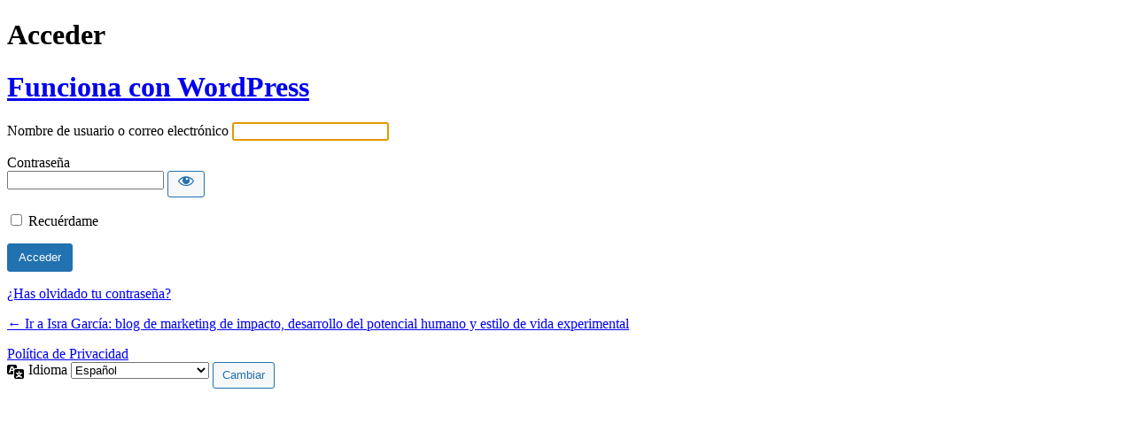

--- FILE ---
content_type: text/html; charset=UTF-8
request_url: https://isragarcia.es/igpower/?redirect_to=https%3A%2F%2Fisragarcia.es%2Felegirse-a-uno-mismo%2F
body_size: 3069
content:
<!DOCTYPE html>
	<html lang="es">
	<head>
	<meta http-equiv="Content-Type" content="text/html; charset=UTF-8" />
	<title>Acceder < Isra García: blog de marketing de impacto, desarrollo del potencial humano y estilo de vida experimental — WordPress</title>
	<meta name='robots' content='noindex, follow' />
<link rel='dns-prefetch' href='//www.googletagmanager.com' />
<link rel='stylesheet' id='dashicons-css' href='https://isragarcia.es/wp-includes/css/dashicons.min.css?ver=1471ca6c7c62507beda652de89ce86a9' media='all' />
<link rel='stylesheet' id='buttons-css' href='https://isragarcia.es/wp-includes/css/buttons.min.css?ver=1471ca6c7c62507beda652de89ce86a9' media='all' />
<link rel='stylesheet' id='forms-css' href='https://isragarcia.es/wp-admin/css/forms.min.css?ver=6.8.3' media='all' />
<link rel='stylesheet' id='l10n-css' href='https://isragarcia.es/wp-admin/css/l10n.min.css?ver=6.8.3' media='all' />
<link rel='stylesheet' id='login-css' href='https://isragarcia.es/wp-admin/css/login.min.css?ver=6.8.3' media='all' />
<meta name="generator" content="Site Kit by Google 1.151.0" />	<meta name='referrer' content='strict-origin-when-cross-origin' />
		<meta name="viewport" content="width=device-width, initial-scale=1.0" />
	<link rel="icon" href="https://isragarcia.es/wp-content/uploads/2020/10/cropped-favicon-1-200x200.png" sizes="32x32" />
<link rel="icon" href="https://isragarcia.es/wp-content/uploads/2020/10/cropped-favicon-1-200x200.png" sizes="192x192" />
<link rel="apple-touch-icon" href="https://isragarcia.es/wp-content/uploads/2020/10/cropped-favicon-1-200x200.png" />
<meta name="msapplication-TileImage" content="https://isragarcia.es/wp-content/uploads/2020/10/cropped-favicon-1-300x300.png" />
	</head>
	<body class="login no-js login-action-login wp-core-ui  locale-es-es">
	<script>
document.body.className = document.body.className.replace('no-js','js');
</script>

				<h1 class="screen-reader-text">Acceder</h1>
			<div id="login">
		<h1 role="presentation" class="wp-login-logo"><a href="https://es.wordpress.org/">Funciona con WordPress</a></h1>
	
		<form name="loginform" id="loginform" action="https://isragarcia.es/igpower/" method="post">
			<p>
				<label for="user_login">Nombre de usuario o correo electrónico</label>
				<input type="text" name="log" id="user_login" class="input" value="" size="20" autocapitalize="off" autocomplete="username" required="required" />
			</p>

			<div class="user-pass-wrap">
				<label for="user_pass">Contraseña</label>
				<div class="wp-pwd">
					<input type="password" name="pwd" id="user_pass" class="input password-input" value="" size="20" autocomplete="current-password" spellcheck="false" required="required" />
					<button type="button" class="button button-secondary wp-hide-pw hide-if-no-js" data-toggle="0" aria-label="Mostrar la contraseña">
						<span class="dashicons dashicons-visibility" aria-hidden="true"></span>
					</button>
				</div>
			</div>
						<p class="forgetmenot"><input name="rememberme" type="checkbox" id="rememberme" value="forever"  /> <label for="rememberme">Recuérdame</label></p>
			<p class="submit">
				<input type="submit" name="wp-submit" id="wp-submit" class="button button-primary button-large" value="Acceder" />
									<input type="hidden" name="redirect_to" value="https://isragarcia.es/elegirse-a-uno-mismo/" />
									<input type="hidden" name="testcookie" value="1" />
			</p>
		</form>

					<p id="nav">
				<a class="wp-login-lost-password" href="https://isragarcia.es/igpower/?action=lostpassword">¿Has olvidado tu contraseña?</a>			</p>
			<script>
function wp_attempt_focus() {setTimeout( function() {try {d = document.getElementById( "user_login" );d.focus(); d.select();} catch( er ) {}}, 200);}
wp_attempt_focus();
if ( typeof wpOnload === 'function' ) { wpOnload() }
</script>
		<p id="backtoblog">
			<a href="https://isragarcia.es/">&larr; Ir a Isra García: blog de marketing de impacto, desarrollo del potencial humano y estilo de vida experimental</a>		</p>
		<div class="privacy-policy-page-link"><a class="privacy-policy-link" href="https://isragarcia.es/politica-de-privacidad-o/" rel="privacy-policy">Política de Privacidad</a></div>	</div>
				<div class="language-switcher">
				<form id="language-switcher" method="get">

					<label for="language-switcher-locales">
						<span class="dashicons dashicons-translation" aria-hidden="true"></span>
						<span class="screen-reader-text">
							Idioma						</span>
					</label>

					<select name="wp_lang" id="language-switcher-locales"><option value="en_US" lang="en" data-installed="1">English (United States)</option>
<option value="es_CO" lang="es" data-installed="1">Español de Colombia</option>
<option value="es_ES" lang="es" selected='selected' data-installed="1">Español</option></select>
					
											<input type="hidden" name="redirect_to" value="https://isragarcia.es/elegirse-a-uno-mismo/" />
					
					
						<input type="submit" class="button" value="Cambiar">

					</form>
				</div>
			
	<script src="https://isragarcia.es/wp-includes/js/clipboard.min.js?ver=2.0.11" id="clipboard-js"></script>
<script src="https://isragarcia.es/wp-includes/js/jquery/jquery.min.js?ver=3.7.1" id="jquery-core-js"></script>
<script src="https://isragarcia.es/wp-includes/js/jquery/jquery-migrate.min.js?ver=3.4.1" id="jquery-migrate-js"></script>
<script id="zxcvbn-async-js-extra">
var _zxcvbnSettings = {"src":"https:\/\/isragarcia.es\/wp-includes\/js\/zxcvbn.min.js"};
</script>
<script src="https://isragarcia.es/wp-includes/js/zxcvbn-async.min.js?ver=1.0" id="zxcvbn-async-js"></script>
<script src="https://isragarcia.es/wp-includes/js/dist/hooks.min.js?ver=4d63a3d491d11ffd8ac6" id="wp-hooks-js"></script>
<script src="https://isragarcia.es/wp-includes/js/dist/i18n.min.js?ver=5e580eb46a90c2b997e6" id="wp-i18n-js"></script>
<script id="wp-i18n-js-after">
wp.i18n.setLocaleData( { 'text direction\u0004ltr': [ 'ltr' ] } );
</script>
<script id="password-strength-meter-js-extra">
var pwsL10n = {"unknown":"Fortaleza de la contrase\u00f1a desconocida","short":"Muy d\u00e9bil","bad":"D\u00e9bil","good":"Medio","strong":"Fuerte","mismatch":"No coinciden"};
</script>
<script id="password-strength-meter-js-translations">
( function( domain, translations ) {
	var localeData = translations.locale_data[ domain ] || translations.locale_data.messages;
	localeData[""].domain = domain;
	wp.i18n.setLocaleData( localeData, domain );
} )( "default", {"translation-revision-date":"2025-09-09 19:08:59+0000","generator":"GlotPress\/4.0.1","domain":"messages","locale_data":{"messages":{"":{"domain":"messages","plural-forms":"nplurals=2; plural=n != 1;","lang":"es"},"%1$s is deprecated since version %2$s! Use %3$s instead. Please consider writing more inclusive code.":["\u00a1%1$s est\u00e1 obsoleto desde la versi\u00f3n %2$s! Usa %3$s en su lugar. Por favor, plant\u00e9ate escribir un c\u00f3digo m\u00e1s inclusivo."]}},"comment":{"reference":"wp-admin\/js\/password-strength-meter.js"}} );
</script>
<script src="https://isragarcia.es/wp-admin/js/password-strength-meter.min.js?ver=6.8.3" id="password-strength-meter-js"></script>
<script src="https://isragarcia.es/wp-includes/js/underscore.min.js?ver=1.13.7" id="underscore-js"></script>
<script id="wp-util-js-extra">
var _wpUtilSettings = {"ajax":{"url":"\/wp-admin\/admin-ajax.php"}};
</script>
<script src="https://isragarcia.es/wp-includes/js/wp-util.min.js?ver=1471ca6c7c62507beda652de89ce86a9" id="wp-util-js"></script>
<script src="https://isragarcia.es/wp-includes/js/dist/dom-ready.min.js?ver=f77871ff7694fffea381" id="wp-dom-ready-js"></script>
<script id="wp-a11y-js-translations">
( function( domain, translations ) {
	var localeData = translations.locale_data[ domain ] || translations.locale_data.messages;
	localeData[""].domain = domain;
	wp.i18n.setLocaleData( localeData, domain );
} )( "default", {"translation-revision-date":"2025-09-29 19:09:09+0000","generator":"GlotPress\/4.0.1","domain":"messages","locale_data":{"messages":{"":{"domain":"messages","plural-forms":"nplurals=2; plural=n != 1;","lang":"es"},"Notifications":["Avisos"]}},"comment":{"reference":"wp-includes\/js\/dist\/a11y.js"}} );
</script>
<script src="https://isragarcia.es/wp-includes/js/dist/a11y.min.js?ver=3156534cc54473497e14" id="wp-a11y-js"></script>
<script id="user-profile-js-extra">
var userProfileL10n = {"user_id":"0","nonce":"067991f1e4"};
</script>
<script id="user-profile-js-translations">
( function( domain, translations ) {
	var localeData = translations.locale_data[ domain ] || translations.locale_data.messages;
	localeData[""].domain = domain;
	wp.i18n.setLocaleData( localeData, domain );
} )( "default", {"translation-revision-date":"2025-09-09 19:08:59+0000","generator":"GlotPress\/4.0.1","domain":"messages","locale_data":{"messages":{"":{"domain":"messages","plural-forms":"nplurals=2; plural=n != 1;","lang":"es"},"Application password has been copied to your clipboard.":["Se ha copiado la contrase\u00f1a de aplicaci\u00f3n al portapapeles."],"Your new password has not been saved.":["No ha sido guardada tu nueva contrase\u00f1a."],"Hide":["Ocultar"],"Confirm use of weak password":["Confirma el uso de una contrase\u00f1a d\u00e9bil."],"Hide password":["Ocultar la contrase\u00f1a"],"Show password":["Mostrar la contrase\u00f1a"],"Show":["Mostrar"],"The changes you made will be lost if you navigate away from this page.":["Los cambios realizados se perder\u00e1n si sales de esta p\u00e1gina."]}},"comment":{"reference":"wp-admin\/js\/user-profile.js"}} );
</script>
<script src="https://isragarcia.es/wp-admin/js/user-profile.min.js?ver=6.8.3" id="user-profile-js"></script>
	<script defer src="https://static.cloudflareinsights.com/beacon.min.js/vcd15cbe7772f49c399c6a5babf22c1241717689176015" integrity="sha512-ZpsOmlRQV6y907TI0dKBHq9Md29nnaEIPlkf84rnaERnq6zvWvPUqr2ft8M1aS28oN72PdrCzSjY4U6VaAw1EQ==" data-cf-beacon='{"version":"2024.11.0","token":"0efa6bf68e5b4390985cd78ed9535d64","r":1,"server_timing":{"name":{"cfCacheStatus":true,"cfEdge":true,"cfExtPri":true,"cfL4":true,"cfOrigin":true,"cfSpeedBrain":true},"location_startswith":null}}' crossorigin="anonymous"></script>
</body>
	</html>
	